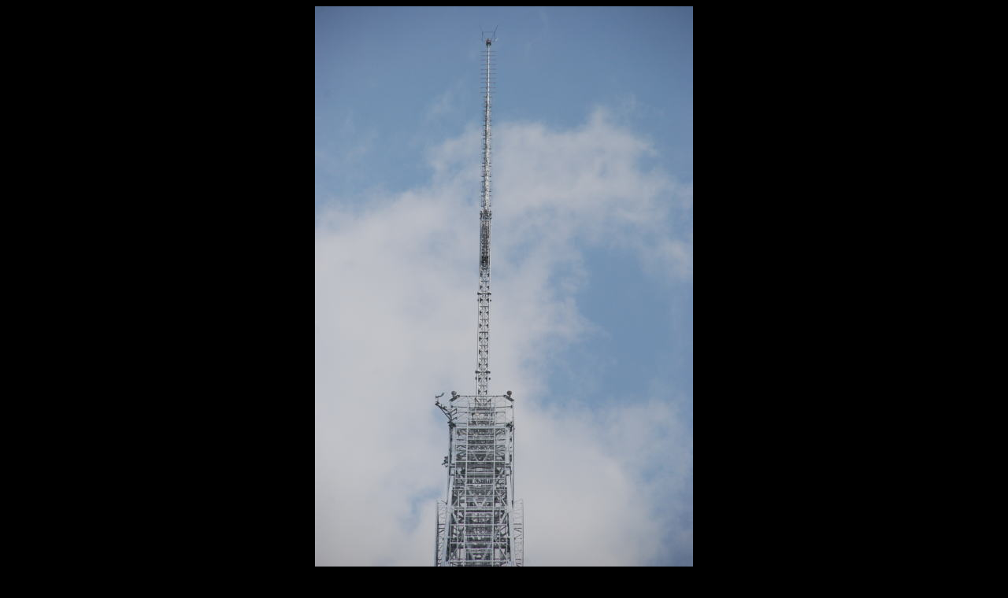

--- FILE ---
content_type: text/html
request_url: https://unmy.com/ant/tv/index.htm
body_size: 887
content:
<!DOCTYPE HTML PUBLIC "-//W3C//DTD HTML 4.01 Transitional//EN">
<HTML>
<HEAD>
<META http-equiv="Content-Type" content="text/html; charset=Shift_JIS">
<META name="GENERATOR" content="IBM WebSphere Studio Homepage Builder Version 6.5.0.0 for Windows">
<META http-equiv="Content-Style-Type" content="text/css">
<TITLE>アンテナの無いテレビ搭</TITLE>
</HEAD>
<BODY text="#ffffff" bgcolor="#000000" link="#ffff00" vlink="#00ffff" alink="#00ff00">
<P align="center"><IMG src="DSC_30531.jpg" width="480" height="717" border="0"><BR>
<BR>
<IMG src="DSC_30601.jpg" width="480" height="717" border="0"><BR>
<BR>
<IMG src="DSC_30611.jpg" width="480" height="717" border="0"><BR>
<BR>
<IMG src="DSC_30631.jpg" width="480" height="717" border="0"><BR>
<BR>
<IMG src="DSC_30851.jpg" width="480" height="321" border="0"><BR>
<BR>
<IMG src="DSC_30871.jpg" width="480" height="321" border="0"><BR>
<BR>
<IMG src="DSC_31091.jpg" width="480" height="715" border="0"></P>
</BODY>
</HTML>